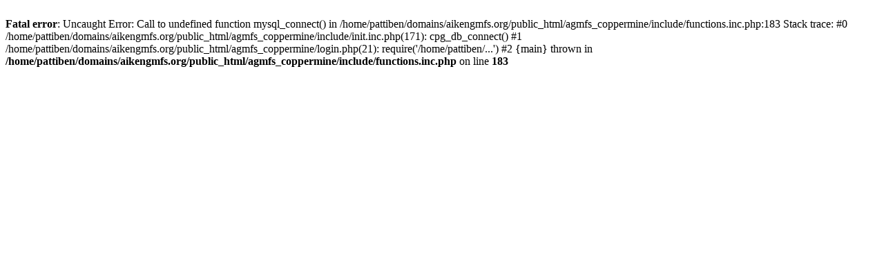

--- FILE ---
content_type: text/html; charset=UTF-8
request_url: http://aikengmfs.org/agmfs_coppermine/login.php?referer=displayimage.php%3Falbum%3D17%26pid%3D326
body_size: 267
content:
<br />
<b>Fatal error</b>:  Uncaught Error: Call to undefined function mysql_connect() in /home/pattiben/domains/aikengmfs.org/public_html/agmfs_coppermine/include/functions.inc.php:183
Stack trace:
#0 /home/pattiben/domains/aikengmfs.org/public_html/agmfs_coppermine/include/init.inc.php(171): cpg_db_connect()
#1 /home/pattiben/domains/aikengmfs.org/public_html/agmfs_coppermine/login.php(21): require('/home/pattiben/...')
#2 {main}
  thrown in <b>/home/pattiben/domains/aikengmfs.org/public_html/agmfs_coppermine/include/functions.inc.php</b> on line <b>183</b><br />
